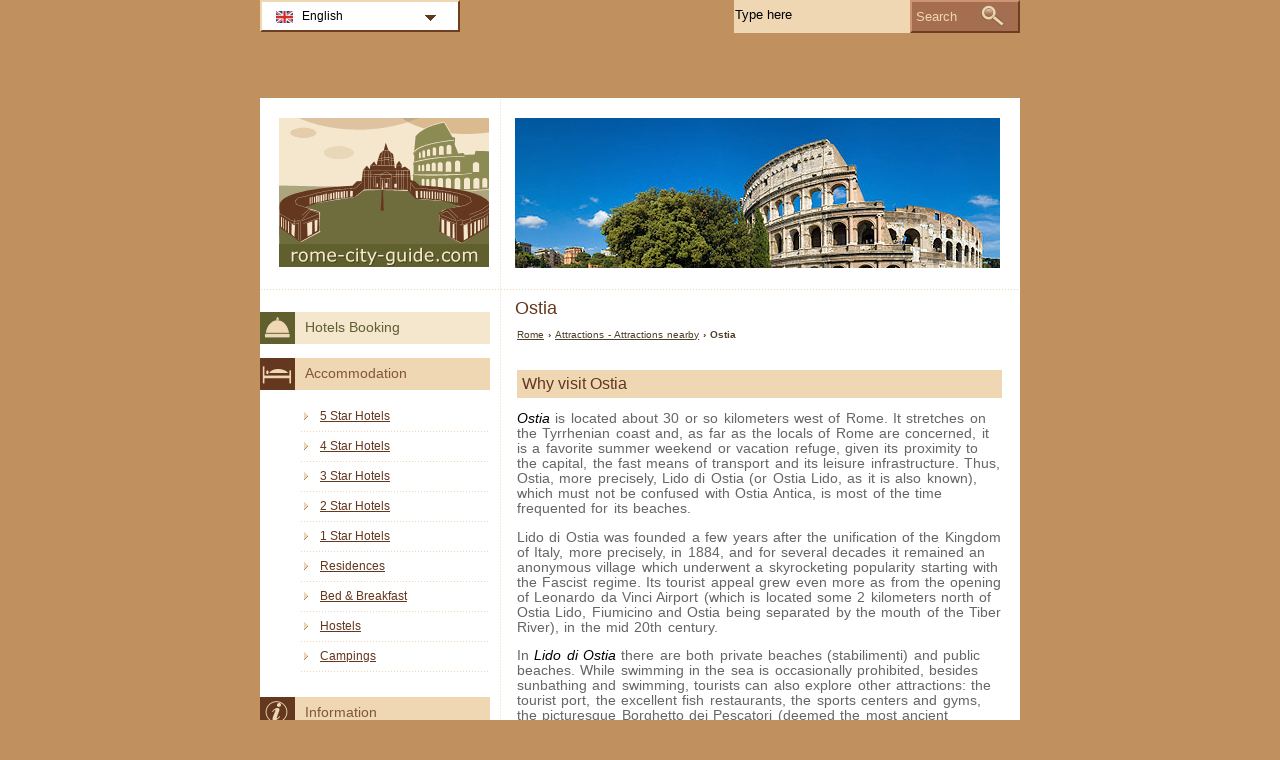

--- FILE ---
content_type: text/html; charset=utf-8
request_url: https://www.rome-city-guide.com/en/rome-attractions/attractions-nearby/ostia.html
body_size: 4480
content:
<!DOCTYPE html PUBLIC "-//W3C//DTD XHTML 1.0 Transitional//EN" "http://www.w3.org/TR/xhtml1/DTD/xhtml1-transitional.dtd">
<html xmlns="http://www.w3.org/1999/xhtml" xml:lang="en" lang="en">
<head>
	<meta http-equiv="Content-Type" content="text/html;charset=utf-8" />
	<title>Ostia</title>
	<base href="https://www.rome-city-guide.com" />
	<meta name="description" content="Ostia is located a little over 30 kilometers west of Rome. Its sights refer to the beaches in Lido di Ostia and to the archeological sites in Ostia Antica." />
	<meta name="keywords" content="ostia, attractions rome" />
	<link href="https://www.rome-city-guide.com/en/rome-attractions/attractions-nearby/ostia.html" rel="canonical" />
	<link rel="shortcut icon" href="/favicon.ico" type="image/x-icon" />
	<link type="text/css" rel="stylesheet" href="/min/?b=css&amp;f=styles.css,styles_new.css,filters.css,igallery.css" />
	 
</head>

<body>
    <div id="container">
        <div id="header">
            <h1 id="hAttractions">Ostia</h1> 
            <div id="logo">
                <img src="img/roma.png" alt="Rome" />
            </div>
        </div>
        <div id="attractions">    
    <p id="breadcrumb">
                            <a href="/en/" title="Rome">Rome</a> &#8250;
                                    
                                    <a href="/en/rome-attractions/attractions-nearby.html" title="Attractions - Attractions nearby">Attractions - Attractions nearby</a> &#8250;
                                    
                            Ostia                
    
	    <div><h2>Why visit Ostia</h2> <p><strong>Ostia</strong> is located about 30 or so kilometers west of Rome. It stretches on the Tyrrhenian coast and, as far as the locals of Rome are concerned, it is a favorite summer weekend or vacation refuge, given its proximity to the capital, the fast means of transport and its leisure infrastructure. Thus, Ostia, more precisely, Lido di Ostia (or Ostia Lido, as it is also known), which must not be confused with Ostia Antica, is most of the time frequented for its beaches.</p> <p>Lido di Ostia was founded a few years after the unification of the Kingdom of Italy, more precisely, in 1884, and for several decades it remained an anonymous village which underwent a skyrocketing popularity starting with the Fascist regime. Its tourist appeal grew even more as from the opening of Leonardo da Vinci Airport (which is located some 2 kilometers north of Ostia Lido, Fiumicino and Ostia being separated by the mouth of the Tiber River), in the mid 20th century.</p> <p>In <strong>Lido di Ostia</strong> there are both private beaches (stabilimenti) and public beaches. While swimming in the sea is occasionally prohibited, besides sunbathing and swimming, tourists can also explore other attractions: the tourist port, the excellent fish restaurants, the sports centers and gyms, the picturesque Borghetto dei Pescatori (deemed the most ancient nucleus of Ostia), the Ostia Adventure Park and, of course, Ostia Antica, which is located only a striking distance from Lido.</p> <p><strong>Ostia Antica</strong> reveals a whole different sight than Lido di Ostia. This is, next to Rome, the most ancient town in the peninsula, and it was only relatively recently that the excavations brought to light a wealth of archeological treasures, notable for their fine state of preservation. In antiquity, Ostia used to lie on the Tyrrhenian coast (one of the main reasons it developed into an important trade port), its name deriving from the Latin “ostium”, which means “mouth”, hinting on the town’s former location on the mouth of the Tiber River. It was allegedly founded by Ancus Marcius, one of the 7 legendary kings of Rome, in the 7th century, probably as a colony (which makes it the first colony ever founded by the Romans). The tourist highlights of Ostia Antica refer to sights like the vestiges of the Ancient Roman Theater, to the Shrine of Attis, to the Thermal Baths of Neptune (notable for their exquisite mosaics) and, of course, to the robust Tor San Michele, built between 1564 and 1568, following an initial design by Michelangelo, but completed under the supervision of Giovanni Lippi.</p>  <h2>How to get from Rome to Ostia</h2> <p>Getting from Rome to Ostia is as simple and as straightforward as it gets. The regional trams run by ATAC are at hand in this respect, an entire line being dedicated to this connection. The Rome terminal is Roma Piramide, and the Ostia terminal is the so-called Ostia Cristoforo Colombo (in Lido di Ostia the line is pegged out by 5 stops). There’s also a station in Ostia Antica, which is only natural, given the tourist magnetism of the site. In order to see the complete list of stations, tram schedule, as well as the connection with the metro network of Rome, please visit <a href="http://www.atac.roma.it" title="ATAC">ATAC</a>.</p>  <h2>Tourist information office in Ostia</h2> <p>In Lido di Ostia there is a tourist information office run by Comune di Roma. Visitors can turn to this office in order to learn about the tourist highlights of the town, upcoming events of special tourist interest, accommodation solutions, transportation and the like.</p> <dl> <dt>Name:</dt> <dd>Ostia Lido Tourist Information Point (Punto Informativo Turistico Ostia Lido)</dd>  <dt>Address:</dt> <dd>Lungomare Paolo Toscanelli corner with Piazza Anco Marzio, Lido di Ostia, Italy</dd>  <dt>Website:</dt> <dd><a href="http://www.turismoroma.it" title="www.turismoroma.it">www.turismoroma.it</a></dd>  <dt>Opening hours:</dt> <dd>9:30am to 7pm</dd> </dl></div>
</div><!--/content-->
<div id="nav">
<h3 id="hbookingMenu">Hotels Booking</h3>
	
            <h3 id="hAccommodationMenu">Accommodation</h3>
        <ul id="accommodationMenu">
                                    <li><a href="/en/rome-hotels/5-star-hotels.html" title="5 Star Hotels Rome">5 Star Hotels</a></li>
                            <li><a href="/en/rome-hotels/4-star-hotels.html" title="4 Star Hotels Rome">4 Star Hotels</a></li>
                            <li><a href="/en/rome-hotels/3-star-hotels.html" title="3 Star Hotels Rome">3 Star Hotels</a></li>
                            <li><a href="/en/rome-hotels/2-star-hotels.html" title="2 Star Hotels Rome">2 Star Hotels</a></li>
                            <li><a href="/en/rome-hotels/1-star-hotels.html" title="1 Star Hotels Rome">1 Star Hotels</a></li>
                                        <li><a href="/en/rome-residences/residences.html" title="Residences  in Rome">Residences</a></li>
                            <li><a href="/en/rome-bed-breakfast/bed-and-breakfast.html" title="Bed &amp; Breakfast  in Rome">Bed &amp; Breakfast</a></li>
                            <li><a href="/en/rome-hostels/hostels.html" title="Hostels  in Rome">Hostels</a></li>
                            <li><a href="/en/rome-campings/campings.html" title="Campings  in Rome">Campings</a></li>
                </ul>
                <h3 id="hInfoMenu">Information</h3>
        <ul id="infoMenu">
             
                            <li><a href="/en/rome-map.html" title="Map of Rome">Map of Rome</a></li>
                            <li><a href="/en/how-to-get-to-rome.html" title="How to Get to Rome">How to Get to Rome</a></li>
                            <li><a href="/en/how-to-get-around-in-rome.html" title="How to Get around in Rome">How to Get around in Rome</a></li>
                            <li><a href="/en/rome-airports.html" title="Rome Airports">Rome Airports</a></li>
                            <li><a href="/en/rome-weather-and-climate.html" title="Rome Weather and Climate">Rome Weather and Climate</a></li>
                            <li><a href="/en/rome-public-transport.html" title="Public Transportation">Public Transportation</a></li>
                            <li><a href="/en/did-you-know-rome.html" title="Did you know?">Did you know?</a></li>
                            <li><a href="/en/tourist-information-offices-in-rome.html" title="Tourist Information Offices in Rome">Tourist Information Offices in Rome</a></li>
                            <li><a href="/en/travel-tips-to-rome.html" title="Travel Tips to Rome">Travel Tips to Rome</a></li>
                            <li><a href="/en/car-rental-in-rome.html" title="Car Rental in Rome">Car Rental in Rome</a></li>
                            <li><a href="/en/shopping-in-rome.html" title="Shopping in Rome">Shopping in Rome</a></li>
                            <li><a href="/en/nightlife-in-rome.html" title="Nightlife in Rome">Nightlife in Rome</a></li>
                            <li><a href="/en/eating-out-in-rome.html" title="Eating out in Rome">Eating out in Rome</a></li>
                            <li><a href="/en/short-history-of-rome.html" title="Short History of Rome">Short History of Rome</a></li>
                            <li><a href="/en/rome-webcam.html" title="Rome Webcam">Rome Webcam</a></li>
                            <li><a href="/en/roma-pass.html" title="Roma Pass">Roma Pass</a></li>
                    
                            <li><a href="/en/rome-pictures.html" title="Rome Pictures">Rome Pictures</a></li>
                </ul>
    
            <h3 id="hAttractionsMenu">Attractions</h3>
        <ul id="attractionsMenu">
                            <li><a href="/en/rome-attractions/edifices.html" title="Edifices">Edifices</a></li>
                            <li><a href="/en/rome-attractions/must-visit.html" title="Must Visit">Must Visit</a></li>
                            <li><a href="/en/rome-attractions/museums-and-galleries.html" title="Museums and Galleries">Museums and Galleries</a></li>
                            <li><a href="/en/rome-attractions/churches.html" title="Churches">Churches</a></li>
                            <li><a href="/en/rome-attractions/fountains.html" title="Fountains">Fountains</a></li>
                            <li><a href="/en/rome-attractions/parks-and-gardens.html" title="Parks and Gardens">Parks and Gardens</a></li>
                            <li><a href="/en/rome-attractions/sightseeing-tours.html" title="Sightseeing Tours">Sightseeing Tours</a></li>
                            <li><a href="/en/rome-attractions/sports.html" title="Sports">Sports</a></li>
                            <li><a href="/en/rome-attractions/golf-clubs.html" title="Golf Clubs">Golf Clubs</a></li>
                            <li><a href="/en/rome-attractions/attractions-nearby.html" title="Attractions nearby">Attractions nearby</a></li>
                            <li><a href="/en/rome-attractions/seven-hills.html" title="Seven Hills">Seven Hills</a></li>
                            <li><a href="/en/rome-attractions/piazzas.html" title="Piazzas">Piazzas</a></li>
                            <li><a href="/en/rome-attractions/palaces.html" title="Palaces">Palaces</a></li>
                            <li><a href="/en/rome-attractions/the-vatican.html" title="The Vatican">The Vatican</a></li>
                    </ul>
    

            <h3 id="hLeisureMenu">Nightlife</h3>
        <ul id="leisureMenu">
            <li><a href="/en/rome-disco-club/disco-club.html" title="Disco &amp; Club">Disco &amp; Club</a></li>
        </ul>
    

	        <h3 id="hFoodDrinkMenu">Food And Drink</h3>
        <ul id="foodDrinkMenu">
                        	<li><a href="/en/rome-restaurants/restaurants.html" title="Restaurants">Restaurants</a></li>
                        	<li><a href="/en/rome-pizzeria/pizzeria.html" title="Pizzeria">Pizzeria</a></li>
                        	<li><a href="/en/rome-bars/bars.html" title="Bars">Bars</a></li>
                    </ul>
    
</div><!--end nav-->    <script id='rc-connect' data-container='rc-connect-container' data-preflang='en' data-template='universal' data-enable-return-checkbox='true' data-target='parent' data-rcid='worldtourism_ro_rc' data-hide-modules='why,manage,hero' data-form-hollow='false' data-box-shadow='false' data-button-radius='8' data-button-size='large'></script>
    <div id="footer">
        <ul>
            <li>
			Rome City Guide 2026 &copy; 
			<a href="/en/sitemap.html" title="Sitemap" >Sitemap</a>
        	<a href="/en/contact.html" title="Contact" >Contact</a>	
			<a href="/en/terms-and-conditions.html" title="Terms and conditions" >Terms and conditions</a>
			<a href="/en/privacy.html" title="Privacy">Privacy</a>
			</li>

        </ul>
    </div>
</div>
<div id="toplinkscontainer">
	<div id="toplinks">
	<ul id="lang_btn"><li id="lang"><a class="orderBy" href="en/" title="Rome" hreflang="en" id="EN">English<!--[if gte IE 7]><!--></a><!--<![endif]-->
	<!--[if lte IE 6]><table><tr><td><![endif]--><ul><li><a href="/" title="Roma" hreflang="it" id="IT">Italiano</a></li><li><a href="/de/" title="Rom" hreflang="de" id="DE">Deutsch</a></li><li><a href="/fr/" title="Rome" hreflang="fr" id="FR">Fran&#231;ais</a></li><li><a href="/es/" title="Roma" hreflang="es" id="ES">Español</a></li><li><a href="/ru/" title="Рим" hreflang="ru" id="RU">Русский</a></li><li><a href="/ro/" title="Roma" hreflang="ro" id="RO">Romana</a></li></ul></li><!--[if lte IE 6]></td></tr></table></a><![endif]-->    </ul>

    <form action="/en/search.html" method="post">
        <p><input type="text" name="search" id="search" value="Type here"/>
        <button type="submit">Search</button></p>
    </form>

    </div>
</div>

<script type="text/javascript" src="/min/?b=js&amp;f=lang/en.lang.js,common.js"></script>


<script type="text/javascript">
  var _paq = _paq || [];
  _paq.push(["trackPageView"]);
  _paq.push(["enableLinkTracking"]);

  (function() {
    var u=(("https:" == document.location.protocol) ? "https" : "http") + "://www.europa-tourism.com/piwik/";
    _paq.push(["setTrackerUrl", u+"piwik.php"]);
    _paq.push(["setSiteId", "36"]);
    var d=document, g=d.createElement("script"), s=d.getElementsByTagName("script")[0]; g.type="text/javascript";
    g.defer=true; g.async=true; g.src=u+"piwik.js"; s.parentNode.insertBefore(g,s);
  })();
</script>
<script defer src="https://static.cloudflareinsights.com/beacon.min.js/vcd15cbe7772f49c399c6a5babf22c1241717689176015" integrity="sha512-ZpsOmlRQV6y907TI0dKBHq9Md29nnaEIPlkf84rnaERnq6zvWvPUqr2ft8M1aS28oN72PdrCzSjY4U6VaAw1EQ==" data-cf-beacon='{"version":"2024.11.0","token":"982fb4bf79dd4cd4ba5c1b03897ec361","r":1,"server_timing":{"name":{"cfCacheStatus":true,"cfEdge":true,"cfExtPri":true,"cfL4":true,"cfOrigin":true,"cfSpeedBrain":true},"location_startswith":null}}' crossorigin="anonymous"></script>
</body>
</html>